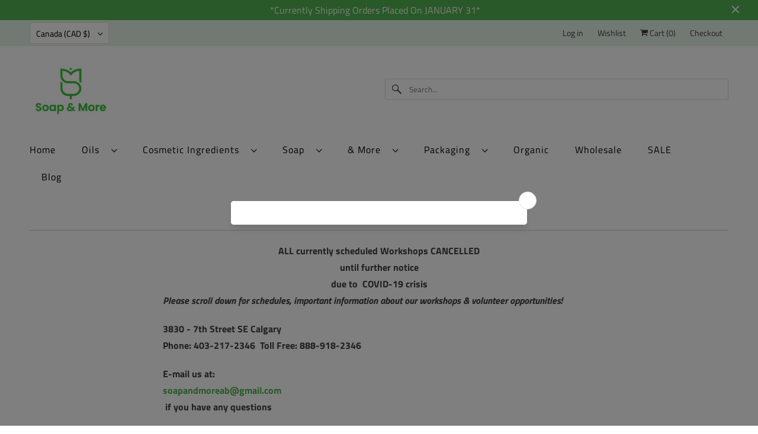

--- FILE ---
content_type: text/css
request_url: https://soapandmore.ca/cdn/shop/t/46/assets/custom.css?v=45075127601970099031755758326
body_size: -161
content:
.top-bar{background-color:#e6f3e6}.swym-wishlist-collections-v2-container button:hover{background-color:transparent}.header-right-searchbar{display:flex;align-items:center}.promo_banner-show .header-right-searchbar{margin-top:0}.top-bar button.disclosure__toggle{margin-bottom:0}.slideshow{margin-bottom:40px}.map__layout .maps,.map__layout .maps iframe{height:100%!important}.map__layout a.js-map-link{display:none}.map__layout h2.title{padding:0;border:0;text-align:left}#menu ul{width:250px}#menu ul ul{left:250px}#menu ul span.icon-right-arrow{right:10px;top:20px;position:absolute;left:auto}.blog .article__imageContainer .image-element__wrap{max-width:100%!important}.blog .article__imageContainer .image-element__wrap img{height:250px!important;object-fit:cover!important;width:100%!important}table{overflow-wrap:normal}.announcementBar__message button{display:inline-flex;width:auto;height:28px;line-height:28px;justify-content:center;align-items:center;padding:0 8px;background-color:#00000080;border:0!important}.announcementBar__message button:hover{background-color:#0006}.footer{background-color:#e6f3e6}.footer__menu h6{text-transform:uppercase}#menu ul a,#menu li>ul a,#menu li>ul summary{padding:7px 15px}#menu ul a:hover,#menu li>ul a:hover,#menu li>ul summary:hover{background:#ffffffb3}.product-gallery__main .swym-wishlist-collections-v2{position:relative;right:5px}@media (min-width: 799px){body.collection .product_image .product_container,.shopify-section--featured-collection .product_image .product_container{height:280px;display:flex;justify-content:center;align-items:center;overflow:hidden;box-sizing:border-box;margin-bottom:10px}body.collection .image__container,.shopify-section--featured-collection .image__container{width:100%}body.collection .thumbnail .image__container,.shopify-section--featured-collection .thumbnail .image__container{margin-bottom:0}body.collection .image-element__wrap,.shopify-section--featured-collection .image-element__wrap{max-width:100%!important}.product-container .five-eighths{width:calc(39.5% - 20px)}.product-container .three-eighths{width:calc(60.5% - 20px)}}@media (max-width: 798px){.header-right-searchbar{margin-top:0}.header-logo{width:100%;margin-top:25px!important}.logo img{max-width:110px}}
/*# sourceMappingURL=/cdn/shop/t/46/assets/custom.css.map?v=45075127601970099031755758326 */
